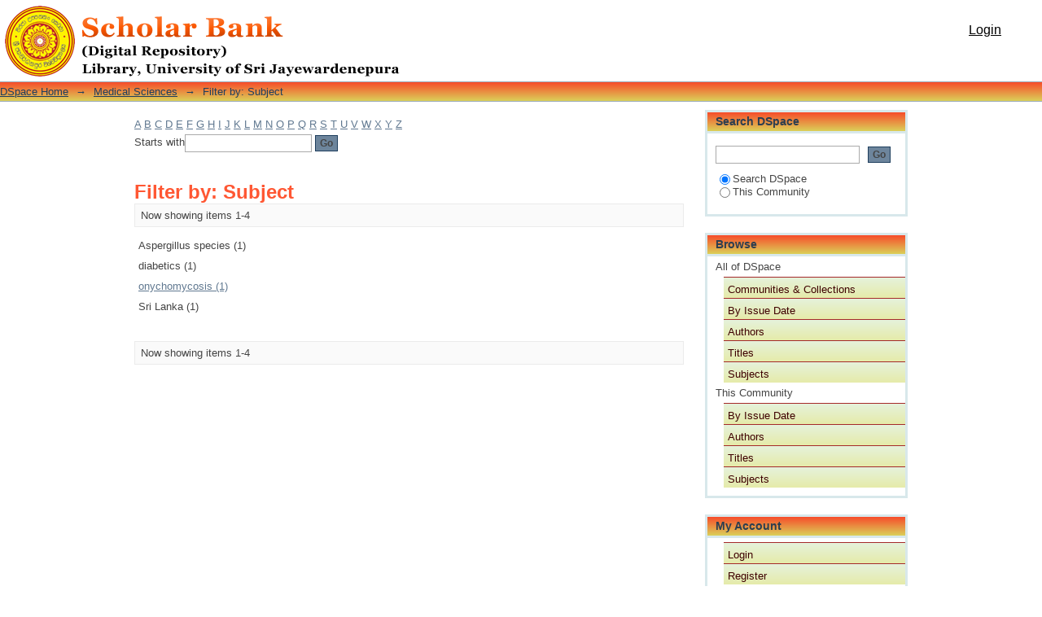

--- FILE ---
content_type: text/html;charset=utf-8
request_url: http://dr.lib.sjp.ac.lk/handle/123456789/1/search-filter?filter_relational_operator_6=equals&filter_relational_operator_3=equals&filter_relational_operator_2=equals&filter_relational_operator_5=equals&filter_relational_operator_4=equals&filter_0=Aspergillus+species&filter_relational_operator_1=equals&filter_2=Fernando%2C+S.S.N.&filter_relational_operator_0=equals&filter_1=Wijesuriya%2C+T.M.&filter_4=Weerasekara%2C+M.M.&filter_3=diabetics&filter_6=Sri+Lanka&filter_5=2015&filtertype_0=subject&filtertype_1=author&filtertype_2=author&filtertype_3=subject&filtertype_4=author&filtertype_5=dateIssued&filtertype_6=subject&field=subject
body_size: 38110
content:
<?xml version="1.0" encoding="UTF-8"?>
<!DOCTYPE html PUBLIC "-//W3C//DTD XHTML 1.0 Strict//EN" "http://www.w3.org/TR/xhtml1/DTD/xhtml1-strict.dtd">
<html xmlns="http://www.w3.org/1999/xhtml" class="no-js">
<head>
<meta content="text/html; charset=UTF-8" http-equiv="Content-Type" />
<meta content="IE=edge,chrome=1" http-equiv="X-UA-Compatible" />
<meta content="width=device-width; initial-scale=1.0; maximum-scale=1.0;" name="viewport" />
<link rel="shortcut icon" href="/themes/Mirage/images/favicon.ico" />
<link rel="apple-touch-icon" href="/themes/Mirage/images/apple-touch-icon.png" />
<meta name="Generator" content="DSpace 4.2" />
<link type="text/css" rel="stylesheet" media="screen" href="/themes/Mirage/lib/css/reset.css" />
<link type="text/css" rel="stylesheet" media="screen" href="/themes/Mirage/lib/css/base.css" />
<link type="text/css" rel="stylesheet" media="screen" href="/themes/Mirage/lib/css/helper.css" />
<link type="text/css" rel="stylesheet" media="screen" href="/themes/Mirage/lib/css/jquery-ui-1.8.15.custom.css" />
<link type="text/css" rel="stylesheet" media="screen" href="/themes/Mirage/lib/css/style.css" />
<link type="text/css" rel="stylesheet" media="screen" href="/themes/Mirage/lib/css/authority-control.css" />
<link type="text/css" rel="stylesheet" media="handheld" href="/themes/Mirage/lib/css/handheld.css" />
<link type="text/css" rel="stylesheet" media="print" href="/themes/Mirage/lib/css/print.css" />
<link type="text/css" rel="stylesheet" media="all" href="/themes/Mirage/lib/css/media.css" />
<link type="application/opensearchdescription+xml" rel="search" href="http://dr.lib.sjp.ac.lk:80/open-search/description.xml" title="DSpace" />
<script type="text/javascript">
                                //Clear default text of empty text areas on focus
                                function tFocus(element)
                                {
                                        if (element.value == ' '){element.value='';}
                                }
                                //Clear default text of empty text areas on submit
                                function tSubmit(form)
                                {
                                        var defaultedElements = document.getElementsByTagName("textarea");
                                        for (var i=0; i != defaultedElements.length; i++){
                                                if (defaultedElements[i].value == ' '){
                                                        defaultedElements[i].value='';}}
                                }
                                //Disable pressing 'enter' key to submit a form (otherwise pressing 'enter' causes a submission to start over)
                                function disableEnterKey(e)
                                {
                                     var key;

                                     if(window.event)
                                          key = window.event.keyCode;     //Internet Explorer
                                     else
                                          key = e.which;     //Firefox and Netscape

                                     if(key == 13)  //if "Enter" pressed, then disable!
                                          return false;
                                     else
                                          return true;
                                }

                                function FnArray()
                                {
                                    this.funcs = new Array;
                                }

                                FnArray.prototype.add = function(f)
                                {
                                    if( typeof f!= "function" )
                                    {
                                        f = new Function(f);
                                    }
                                    this.funcs[this.funcs.length] = f;
                                };

                                FnArray.prototype.execute = function()
                                {
                                    for( var i=0; i < this.funcs.length; i++ )
                                    {
                                        this.funcs[i]();
                                    }
                                };

                                var runAfterJSImports = new FnArray();
            </script>
<script xmlns:i18n="http://apache.org/cocoon/i18n/2.1" type="text/javascript" src="/themes/Mirage/lib/js/modernizr-1.7.min.js"> </script>
<title>Filter by: Subject</title>
</head><!--[if lt IE 7 ]> <body class="ie6"> <![endif]-->
                <!--[if IE 7 ]>    <body class="ie7"> <![endif]-->
                <!--[if IE 8 ]>    <body class="ie8"> <![endif]-->
                <!--[if IE 9 ]>    <body class="ie9"> <![endif]-->
                <!--[if (gt IE 9)|!(IE)]><!--><body><!--<![endif]-->
<div xmlns:i18n="http://apache.org/cocoon/i18n/2.1" xmlns="http://di.tamu.edu/DRI/1.0/" id="ds-main">
<div id="ds-header-wrapper">
<div class="clearfix" id="ds-header">
<a id="ds-header-logo-link" href="/">
<span id="ds-header-logo"> </span>
<span id="ds-header-logo-text">DSpace Repository</span>
</a>
<h1 xmlns:i18n="http://apache.org/cocoon/i18n/2.1" class="pagetitle visuallyhidden">Filter by: Subject</h1>
<div xmlns:i18n="http://apache.org/cocoon/i18n/2.1" xmlns="http://di.tamu.edu/DRI/1.0/" id="ds-user-box">
<p>
<a href="/login">Login</a>
</p>
</div>
</div>
</div>
<div xmlns:i18n="http://apache.org/cocoon/i18n/2.1" id="ds-trail-wrapper">
<ul id="ds-trail">
<li class="ds-trail-link first-link ">
<a href="/">DSpace Home</a>
</li>
<li xmlns:i18n="http://apache.org/cocoon/i18n/2.1" xmlns="http://di.tamu.edu/DRI/1.0/" class="ds-trail-arrow">→</li>
<li class="ds-trail-link ">
<a href="/handle/123456789/1">Medical Sciences</a>
</li>
<li class="ds-trail-arrow">→</li>
<li class="ds-trail-link last-link">Filter by: Subject</li>
</ul>
</div>
<div xmlns:i18n="http://apache.org/cocoon/i18n/2.1" xmlns="http://di.tamu.edu/DRI/1.0/" class="hidden" id="no-js-warning-wrapper">
<div id="no-js-warning">
<div class="notice failure">JavaScript is disabled for your browser. Some features of this site may not work without it.</div>
</div>
</div>
<div id="ds-content-wrapper">
<div class="clearfix" id="ds-content">
<div id="ds-body">
<div id="aspect_discovery_SearchFacetFilter_div_browse-by-subject" class="ds-static-div primary">
<form id="aspect_discovery_SearchFacetFilter_div_filter-navigation" class="ds-interactive-div secondary navigation" action="/handle/123456789/1/search-filter" method="post" onsubmit="javascript:tSubmit(this);">
<p id="aspect_discovery_SearchFacetFilter_p_hidden-fields" class="ds-paragraph hidden">
<input id="aspect_discovery_SearchFacetFilter_field_field" class="ds-hidden-field" name="field" type="hidden" value="subject" />
<input id="aspect_discovery_SearchFacetFilter_field_filter_relational_operator_6" class="ds-hidden-field" name="filter_relational_operator_6" type="hidden" value="equals" />
<input id="aspect_discovery_SearchFacetFilter_field_filter_relational_operator_3" class="ds-hidden-field" name="filter_relational_operator_3" type="hidden" value="equals" />
<input id="aspect_discovery_SearchFacetFilter_field_filter_relational_operator_2" class="ds-hidden-field" name="filter_relational_operator_2" type="hidden" value="equals" />
<input id="aspect_discovery_SearchFacetFilter_field_filter_relational_operator_5" class="ds-hidden-field" name="filter_relational_operator_5" type="hidden" value="equals" />
<input id="aspect_discovery_SearchFacetFilter_field_filter_relational_operator_4" class="ds-hidden-field" name="filter_relational_operator_4" type="hidden" value="equals" />
<input id="aspect_discovery_SearchFacetFilter_field_filter_0" class="ds-hidden-field" name="filter_0" type="hidden" value="Aspergillus species" />
<input id="aspect_discovery_SearchFacetFilter_field_filter_relational_operator_1" class="ds-hidden-field" name="filter_relational_operator_1" type="hidden" value="equals" />
<input id="aspect_discovery_SearchFacetFilter_field_filter_2" class="ds-hidden-field" name="filter_2" type="hidden" value="Fernando, S.S.N." />
<input id="aspect_discovery_SearchFacetFilter_field_filter_relational_operator_0" class="ds-hidden-field" name="filter_relational_operator_0" type="hidden" value="equals" />
<input id="aspect_discovery_SearchFacetFilter_field_filter_1" class="ds-hidden-field" name="filter_1" type="hidden" value="Wijesuriya, T.M." />
<input id="aspect_discovery_SearchFacetFilter_field_filter_4" class="ds-hidden-field" name="filter_4" type="hidden" value="Weerasekara, M.M." />
<input id="aspect_discovery_SearchFacetFilter_field_filter_3" class="ds-hidden-field" name="filter_3" type="hidden" value="diabetics" />
<input id="aspect_discovery_SearchFacetFilter_field_filter_6" class="ds-hidden-field" name="filter_6" type="hidden" value="Sri Lanka" />
<input id="aspect_discovery_SearchFacetFilter_field_filter_5" class="ds-hidden-field" name="filter_5" type="hidden" value="2015" />
<input id="aspect_discovery_SearchFacetFilter_field_filtertype_0" class="ds-hidden-field" name="filtertype_0" type="hidden" value="subject" />
<input id="aspect_discovery_SearchFacetFilter_field_filtertype_1" class="ds-hidden-field" name="filtertype_1" type="hidden" value="author" />
<input id="aspect_discovery_SearchFacetFilter_field_filtertype_2" class="ds-hidden-field" name="filtertype_2" type="hidden" value="author" />
<input id="aspect_discovery_SearchFacetFilter_field_filtertype_3" class="ds-hidden-field" name="filtertype_3" type="hidden" value="subject" />
<input id="aspect_discovery_SearchFacetFilter_field_filtertype_4" class="ds-hidden-field" name="filtertype_4" type="hidden" value="author" />
<input id="aspect_discovery_SearchFacetFilter_field_filtertype_5" class="ds-hidden-field" name="filtertype_5" type="hidden" value="dateIssued" />
<input id="aspect_discovery_SearchFacetFilter_field_filtertype_6" class="ds-hidden-field" name="filtertype_6" type="hidden" value="subject" />
</p>
<ul id="aspect_discovery_SearchFacetFilter_list_jump-list" class="ds-simple-list alphabet">
<li class="ds-simple-list-item">
<a href="search-filter?field=subject&amp;filter_relational_operator_6=equals&amp;filter_relational_operator_3=equals&amp;filter_relational_operator_2=equals&amp;filter_relational_operator_5=equals&amp;filter_relational_operator_4=equals&amp;filter_0=Aspergillus+species&amp;filter_relational_operator_1=equals&amp;filter_2=Fernando%2C+S.S.N.&amp;filter_relational_operator_0=equals&amp;filter_1=Wijesuriya%2C+T.M.&amp;filter_4=Weerasekara%2C+M.M.&amp;filter_3=diabetics&amp;filter_6=Sri+Lanka&amp;filter_5=2015&amp;filtertype_0=subject&amp;filtertype_1=author&amp;filtertype_2=author&amp;filtertype_3=subject&amp;filtertype_4=author&amp;filtertype_5=dateIssued&amp;filtertype_6=subject&amp;starts_with=a">A</a>
</li>
<li class="ds-simple-list-item">
<a href="search-filter?field=subject&amp;filter_relational_operator_6=equals&amp;filter_relational_operator_3=equals&amp;filter_relational_operator_2=equals&amp;filter_relational_operator_5=equals&amp;filter_relational_operator_4=equals&amp;filter_0=Aspergillus+species&amp;filter_relational_operator_1=equals&amp;filter_2=Fernando%2C+S.S.N.&amp;filter_relational_operator_0=equals&amp;filter_1=Wijesuriya%2C+T.M.&amp;filter_4=Weerasekara%2C+M.M.&amp;filter_3=diabetics&amp;filter_6=Sri+Lanka&amp;filter_5=2015&amp;filtertype_0=subject&amp;filtertype_1=author&amp;filtertype_2=author&amp;filtertype_3=subject&amp;filtertype_4=author&amp;filtertype_5=dateIssued&amp;filtertype_6=subject&amp;starts_with=b">B</a>
</li>
<li class="ds-simple-list-item">
<a href="search-filter?field=subject&amp;filter_relational_operator_6=equals&amp;filter_relational_operator_3=equals&amp;filter_relational_operator_2=equals&amp;filter_relational_operator_5=equals&amp;filter_relational_operator_4=equals&amp;filter_0=Aspergillus+species&amp;filter_relational_operator_1=equals&amp;filter_2=Fernando%2C+S.S.N.&amp;filter_relational_operator_0=equals&amp;filter_1=Wijesuriya%2C+T.M.&amp;filter_4=Weerasekara%2C+M.M.&amp;filter_3=diabetics&amp;filter_6=Sri+Lanka&amp;filter_5=2015&amp;filtertype_0=subject&amp;filtertype_1=author&amp;filtertype_2=author&amp;filtertype_3=subject&amp;filtertype_4=author&amp;filtertype_5=dateIssued&amp;filtertype_6=subject&amp;starts_with=c">C</a>
</li>
<li class="ds-simple-list-item">
<a href="search-filter?field=subject&amp;filter_relational_operator_6=equals&amp;filter_relational_operator_3=equals&amp;filter_relational_operator_2=equals&amp;filter_relational_operator_5=equals&amp;filter_relational_operator_4=equals&amp;filter_0=Aspergillus+species&amp;filter_relational_operator_1=equals&amp;filter_2=Fernando%2C+S.S.N.&amp;filter_relational_operator_0=equals&amp;filter_1=Wijesuriya%2C+T.M.&amp;filter_4=Weerasekara%2C+M.M.&amp;filter_3=diabetics&amp;filter_6=Sri+Lanka&amp;filter_5=2015&amp;filtertype_0=subject&amp;filtertype_1=author&amp;filtertype_2=author&amp;filtertype_3=subject&amp;filtertype_4=author&amp;filtertype_5=dateIssued&amp;filtertype_6=subject&amp;starts_with=d">D</a>
</li>
<li class="ds-simple-list-item">
<a href="search-filter?field=subject&amp;filter_relational_operator_6=equals&amp;filter_relational_operator_3=equals&amp;filter_relational_operator_2=equals&amp;filter_relational_operator_5=equals&amp;filter_relational_operator_4=equals&amp;filter_0=Aspergillus+species&amp;filter_relational_operator_1=equals&amp;filter_2=Fernando%2C+S.S.N.&amp;filter_relational_operator_0=equals&amp;filter_1=Wijesuriya%2C+T.M.&amp;filter_4=Weerasekara%2C+M.M.&amp;filter_3=diabetics&amp;filter_6=Sri+Lanka&amp;filter_5=2015&amp;filtertype_0=subject&amp;filtertype_1=author&amp;filtertype_2=author&amp;filtertype_3=subject&amp;filtertype_4=author&amp;filtertype_5=dateIssued&amp;filtertype_6=subject&amp;starts_with=e">E</a>
</li>
<li class="ds-simple-list-item">
<a href="search-filter?field=subject&amp;filter_relational_operator_6=equals&amp;filter_relational_operator_3=equals&amp;filter_relational_operator_2=equals&amp;filter_relational_operator_5=equals&amp;filter_relational_operator_4=equals&amp;filter_0=Aspergillus+species&amp;filter_relational_operator_1=equals&amp;filter_2=Fernando%2C+S.S.N.&amp;filter_relational_operator_0=equals&amp;filter_1=Wijesuriya%2C+T.M.&amp;filter_4=Weerasekara%2C+M.M.&amp;filter_3=diabetics&amp;filter_6=Sri+Lanka&amp;filter_5=2015&amp;filtertype_0=subject&amp;filtertype_1=author&amp;filtertype_2=author&amp;filtertype_3=subject&amp;filtertype_4=author&amp;filtertype_5=dateIssued&amp;filtertype_6=subject&amp;starts_with=f">F</a>
</li>
<li class="ds-simple-list-item">
<a href="search-filter?field=subject&amp;filter_relational_operator_6=equals&amp;filter_relational_operator_3=equals&amp;filter_relational_operator_2=equals&amp;filter_relational_operator_5=equals&amp;filter_relational_operator_4=equals&amp;filter_0=Aspergillus+species&amp;filter_relational_operator_1=equals&amp;filter_2=Fernando%2C+S.S.N.&amp;filter_relational_operator_0=equals&amp;filter_1=Wijesuriya%2C+T.M.&amp;filter_4=Weerasekara%2C+M.M.&amp;filter_3=diabetics&amp;filter_6=Sri+Lanka&amp;filter_5=2015&amp;filtertype_0=subject&amp;filtertype_1=author&amp;filtertype_2=author&amp;filtertype_3=subject&amp;filtertype_4=author&amp;filtertype_5=dateIssued&amp;filtertype_6=subject&amp;starts_with=g">G</a>
</li>
<li class="ds-simple-list-item">
<a href="search-filter?field=subject&amp;filter_relational_operator_6=equals&amp;filter_relational_operator_3=equals&amp;filter_relational_operator_2=equals&amp;filter_relational_operator_5=equals&amp;filter_relational_operator_4=equals&amp;filter_0=Aspergillus+species&amp;filter_relational_operator_1=equals&amp;filter_2=Fernando%2C+S.S.N.&amp;filter_relational_operator_0=equals&amp;filter_1=Wijesuriya%2C+T.M.&amp;filter_4=Weerasekara%2C+M.M.&amp;filter_3=diabetics&amp;filter_6=Sri+Lanka&amp;filter_5=2015&amp;filtertype_0=subject&amp;filtertype_1=author&amp;filtertype_2=author&amp;filtertype_3=subject&amp;filtertype_4=author&amp;filtertype_5=dateIssued&amp;filtertype_6=subject&amp;starts_with=h">H</a>
</li>
<li class="ds-simple-list-item">
<a href="search-filter?field=subject&amp;filter_relational_operator_6=equals&amp;filter_relational_operator_3=equals&amp;filter_relational_operator_2=equals&amp;filter_relational_operator_5=equals&amp;filter_relational_operator_4=equals&amp;filter_0=Aspergillus+species&amp;filter_relational_operator_1=equals&amp;filter_2=Fernando%2C+S.S.N.&amp;filter_relational_operator_0=equals&amp;filter_1=Wijesuriya%2C+T.M.&amp;filter_4=Weerasekara%2C+M.M.&amp;filter_3=diabetics&amp;filter_6=Sri+Lanka&amp;filter_5=2015&amp;filtertype_0=subject&amp;filtertype_1=author&amp;filtertype_2=author&amp;filtertype_3=subject&amp;filtertype_4=author&amp;filtertype_5=dateIssued&amp;filtertype_6=subject&amp;starts_with=i">I</a>
</li>
<li class="ds-simple-list-item">
<a href="search-filter?field=subject&amp;filter_relational_operator_6=equals&amp;filter_relational_operator_3=equals&amp;filter_relational_operator_2=equals&amp;filter_relational_operator_5=equals&amp;filter_relational_operator_4=equals&amp;filter_0=Aspergillus+species&amp;filter_relational_operator_1=equals&amp;filter_2=Fernando%2C+S.S.N.&amp;filter_relational_operator_0=equals&amp;filter_1=Wijesuriya%2C+T.M.&amp;filter_4=Weerasekara%2C+M.M.&amp;filter_3=diabetics&amp;filter_6=Sri+Lanka&amp;filter_5=2015&amp;filtertype_0=subject&amp;filtertype_1=author&amp;filtertype_2=author&amp;filtertype_3=subject&amp;filtertype_4=author&amp;filtertype_5=dateIssued&amp;filtertype_6=subject&amp;starts_with=j">J</a>
</li>
<li class="ds-simple-list-item">
<a href="search-filter?field=subject&amp;filter_relational_operator_6=equals&amp;filter_relational_operator_3=equals&amp;filter_relational_operator_2=equals&amp;filter_relational_operator_5=equals&amp;filter_relational_operator_4=equals&amp;filter_0=Aspergillus+species&amp;filter_relational_operator_1=equals&amp;filter_2=Fernando%2C+S.S.N.&amp;filter_relational_operator_0=equals&amp;filter_1=Wijesuriya%2C+T.M.&amp;filter_4=Weerasekara%2C+M.M.&amp;filter_3=diabetics&amp;filter_6=Sri+Lanka&amp;filter_5=2015&amp;filtertype_0=subject&amp;filtertype_1=author&amp;filtertype_2=author&amp;filtertype_3=subject&amp;filtertype_4=author&amp;filtertype_5=dateIssued&amp;filtertype_6=subject&amp;starts_with=k">K</a>
</li>
<li class="ds-simple-list-item">
<a href="search-filter?field=subject&amp;filter_relational_operator_6=equals&amp;filter_relational_operator_3=equals&amp;filter_relational_operator_2=equals&amp;filter_relational_operator_5=equals&amp;filter_relational_operator_4=equals&amp;filter_0=Aspergillus+species&amp;filter_relational_operator_1=equals&amp;filter_2=Fernando%2C+S.S.N.&amp;filter_relational_operator_0=equals&amp;filter_1=Wijesuriya%2C+T.M.&amp;filter_4=Weerasekara%2C+M.M.&amp;filter_3=diabetics&amp;filter_6=Sri+Lanka&amp;filter_5=2015&amp;filtertype_0=subject&amp;filtertype_1=author&amp;filtertype_2=author&amp;filtertype_3=subject&amp;filtertype_4=author&amp;filtertype_5=dateIssued&amp;filtertype_6=subject&amp;starts_with=l">L</a>
</li>
<li class="ds-simple-list-item">
<a href="search-filter?field=subject&amp;filter_relational_operator_6=equals&amp;filter_relational_operator_3=equals&amp;filter_relational_operator_2=equals&amp;filter_relational_operator_5=equals&amp;filter_relational_operator_4=equals&amp;filter_0=Aspergillus+species&amp;filter_relational_operator_1=equals&amp;filter_2=Fernando%2C+S.S.N.&amp;filter_relational_operator_0=equals&amp;filter_1=Wijesuriya%2C+T.M.&amp;filter_4=Weerasekara%2C+M.M.&amp;filter_3=diabetics&amp;filter_6=Sri+Lanka&amp;filter_5=2015&amp;filtertype_0=subject&amp;filtertype_1=author&amp;filtertype_2=author&amp;filtertype_3=subject&amp;filtertype_4=author&amp;filtertype_5=dateIssued&amp;filtertype_6=subject&amp;starts_with=m">M</a>
</li>
<li class="ds-simple-list-item">
<a href="search-filter?field=subject&amp;filter_relational_operator_6=equals&amp;filter_relational_operator_3=equals&amp;filter_relational_operator_2=equals&amp;filter_relational_operator_5=equals&amp;filter_relational_operator_4=equals&amp;filter_0=Aspergillus+species&amp;filter_relational_operator_1=equals&amp;filter_2=Fernando%2C+S.S.N.&amp;filter_relational_operator_0=equals&amp;filter_1=Wijesuriya%2C+T.M.&amp;filter_4=Weerasekara%2C+M.M.&amp;filter_3=diabetics&amp;filter_6=Sri+Lanka&amp;filter_5=2015&amp;filtertype_0=subject&amp;filtertype_1=author&amp;filtertype_2=author&amp;filtertype_3=subject&amp;filtertype_4=author&amp;filtertype_5=dateIssued&amp;filtertype_6=subject&amp;starts_with=n">N</a>
</li>
<li class="ds-simple-list-item">
<a href="search-filter?field=subject&amp;filter_relational_operator_6=equals&amp;filter_relational_operator_3=equals&amp;filter_relational_operator_2=equals&amp;filter_relational_operator_5=equals&amp;filter_relational_operator_4=equals&amp;filter_0=Aspergillus+species&amp;filter_relational_operator_1=equals&amp;filter_2=Fernando%2C+S.S.N.&amp;filter_relational_operator_0=equals&amp;filter_1=Wijesuriya%2C+T.M.&amp;filter_4=Weerasekara%2C+M.M.&amp;filter_3=diabetics&amp;filter_6=Sri+Lanka&amp;filter_5=2015&amp;filtertype_0=subject&amp;filtertype_1=author&amp;filtertype_2=author&amp;filtertype_3=subject&amp;filtertype_4=author&amp;filtertype_5=dateIssued&amp;filtertype_6=subject&amp;starts_with=o">O</a>
</li>
<li class="ds-simple-list-item">
<a href="search-filter?field=subject&amp;filter_relational_operator_6=equals&amp;filter_relational_operator_3=equals&amp;filter_relational_operator_2=equals&amp;filter_relational_operator_5=equals&amp;filter_relational_operator_4=equals&amp;filter_0=Aspergillus+species&amp;filter_relational_operator_1=equals&amp;filter_2=Fernando%2C+S.S.N.&amp;filter_relational_operator_0=equals&amp;filter_1=Wijesuriya%2C+T.M.&amp;filter_4=Weerasekara%2C+M.M.&amp;filter_3=diabetics&amp;filter_6=Sri+Lanka&amp;filter_5=2015&amp;filtertype_0=subject&amp;filtertype_1=author&amp;filtertype_2=author&amp;filtertype_3=subject&amp;filtertype_4=author&amp;filtertype_5=dateIssued&amp;filtertype_6=subject&amp;starts_with=p">P</a>
</li>
<li class="ds-simple-list-item">
<a href="search-filter?field=subject&amp;filter_relational_operator_6=equals&amp;filter_relational_operator_3=equals&amp;filter_relational_operator_2=equals&amp;filter_relational_operator_5=equals&amp;filter_relational_operator_4=equals&amp;filter_0=Aspergillus+species&amp;filter_relational_operator_1=equals&amp;filter_2=Fernando%2C+S.S.N.&amp;filter_relational_operator_0=equals&amp;filter_1=Wijesuriya%2C+T.M.&amp;filter_4=Weerasekara%2C+M.M.&amp;filter_3=diabetics&amp;filter_6=Sri+Lanka&amp;filter_5=2015&amp;filtertype_0=subject&amp;filtertype_1=author&amp;filtertype_2=author&amp;filtertype_3=subject&amp;filtertype_4=author&amp;filtertype_5=dateIssued&amp;filtertype_6=subject&amp;starts_with=q">Q</a>
</li>
<li class="ds-simple-list-item">
<a href="search-filter?field=subject&amp;filter_relational_operator_6=equals&amp;filter_relational_operator_3=equals&amp;filter_relational_operator_2=equals&amp;filter_relational_operator_5=equals&amp;filter_relational_operator_4=equals&amp;filter_0=Aspergillus+species&amp;filter_relational_operator_1=equals&amp;filter_2=Fernando%2C+S.S.N.&amp;filter_relational_operator_0=equals&amp;filter_1=Wijesuriya%2C+T.M.&amp;filter_4=Weerasekara%2C+M.M.&amp;filter_3=diabetics&amp;filter_6=Sri+Lanka&amp;filter_5=2015&amp;filtertype_0=subject&amp;filtertype_1=author&amp;filtertype_2=author&amp;filtertype_3=subject&amp;filtertype_4=author&amp;filtertype_5=dateIssued&amp;filtertype_6=subject&amp;starts_with=r">R</a>
</li>
<li class="ds-simple-list-item">
<a href="search-filter?field=subject&amp;filter_relational_operator_6=equals&amp;filter_relational_operator_3=equals&amp;filter_relational_operator_2=equals&amp;filter_relational_operator_5=equals&amp;filter_relational_operator_4=equals&amp;filter_0=Aspergillus+species&amp;filter_relational_operator_1=equals&amp;filter_2=Fernando%2C+S.S.N.&amp;filter_relational_operator_0=equals&amp;filter_1=Wijesuriya%2C+T.M.&amp;filter_4=Weerasekara%2C+M.M.&amp;filter_3=diabetics&amp;filter_6=Sri+Lanka&amp;filter_5=2015&amp;filtertype_0=subject&amp;filtertype_1=author&amp;filtertype_2=author&amp;filtertype_3=subject&amp;filtertype_4=author&amp;filtertype_5=dateIssued&amp;filtertype_6=subject&amp;starts_with=s">S</a>
</li>
<li class="ds-simple-list-item">
<a href="search-filter?field=subject&amp;filter_relational_operator_6=equals&amp;filter_relational_operator_3=equals&amp;filter_relational_operator_2=equals&amp;filter_relational_operator_5=equals&amp;filter_relational_operator_4=equals&amp;filter_0=Aspergillus+species&amp;filter_relational_operator_1=equals&amp;filter_2=Fernando%2C+S.S.N.&amp;filter_relational_operator_0=equals&amp;filter_1=Wijesuriya%2C+T.M.&amp;filter_4=Weerasekara%2C+M.M.&amp;filter_3=diabetics&amp;filter_6=Sri+Lanka&amp;filter_5=2015&amp;filtertype_0=subject&amp;filtertype_1=author&amp;filtertype_2=author&amp;filtertype_3=subject&amp;filtertype_4=author&amp;filtertype_5=dateIssued&amp;filtertype_6=subject&amp;starts_with=t">T</a>
</li>
<li class="ds-simple-list-item">
<a href="search-filter?field=subject&amp;filter_relational_operator_6=equals&amp;filter_relational_operator_3=equals&amp;filter_relational_operator_2=equals&amp;filter_relational_operator_5=equals&amp;filter_relational_operator_4=equals&amp;filter_0=Aspergillus+species&amp;filter_relational_operator_1=equals&amp;filter_2=Fernando%2C+S.S.N.&amp;filter_relational_operator_0=equals&amp;filter_1=Wijesuriya%2C+T.M.&amp;filter_4=Weerasekara%2C+M.M.&amp;filter_3=diabetics&amp;filter_6=Sri+Lanka&amp;filter_5=2015&amp;filtertype_0=subject&amp;filtertype_1=author&amp;filtertype_2=author&amp;filtertype_3=subject&amp;filtertype_4=author&amp;filtertype_5=dateIssued&amp;filtertype_6=subject&amp;starts_with=u">U</a>
</li>
<li class="ds-simple-list-item">
<a href="search-filter?field=subject&amp;filter_relational_operator_6=equals&amp;filter_relational_operator_3=equals&amp;filter_relational_operator_2=equals&amp;filter_relational_operator_5=equals&amp;filter_relational_operator_4=equals&amp;filter_0=Aspergillus+species&amp;filter_relational_operator_1=equals&amp;filter_2=Fernando%2C+S.S.N.&amp;filter_relational_operator_0=equals&amp;filter_1=Wijesuriya%2C+T.M.&amp;filter_4=Weerasekara%2C+M.M.&amp;filter_3=diabetics&amp;filter_6=Sri+Lanka&amp;filter_5=2015&amp;filtertype_0=subject&amp;filtertype_1=author&amp;filtertype_2=author&amp;filtertype_3=subject&amp;filtertype_4=author&amp;filtertype_5=dateIssued&amp;filtertype_6=subject&amp;starts_with=v">V</a>
</li>
<li class="ds-simple-list-item">
<a href="search-filter?field=subject&amp;filter_relational_operator_6=equals&amp;filter_relational_operator_3=equals&amp;filter_relational_operator_2=equals&amp;filter_relational_operator_5=equals&amp;filter_relational_operator_4=equals&amp;filter_0=Aspergillus+species&amp;filter_relational_operator_1=equals&amp;filter_2=Fernando%2C+S.S.N.&amp;filter_relational_operator_0=equals&amp;filter_1=Wijesuriya%2C+T.M.&amp;filter_4=Weerasekara%2C+M.M.&amp;filter_3=diabetics&amp;filter_6=Sri+Lanka&amp;filter_5=2015&amp;filtertype_0=subject&amp;filtertype_1=author&amp;filtertype_2=author&amp;filtertype_3=subject&amp;filtertype_4=author&amp;filtertype_5=dateIssued&amp;filtertype_6=subject&amp;starts_with=w">W</a>
</li>
<li class="ds-simple-list-item">
<a href="search-filter?field=subject&amp;filter_relational_operator_6=equals&amp;filter_relational_operator_3=equals&amp;filter_relational_operator_2=equals&amp;filter_relational_operator_5=equals&amp;filter_relational_operator_4=equals&amp;filter_0=Aspergillus+species&amp;filter_relational_operator_1=equals&amp;filter_2=Fernando%2C+S.S.N.&amp;filter_relational_operator_0=equals&amp;filter_1=Wijesuriya%2C+T.M.&amp;filter_4=Weerasekara%2C+M.M.&amp;filter_3=diabetics&amp;filter_6=Sri+Lanka&amp;filter_5=2015&amp;filtertype_0=subject&amp;filtertype_1=author&amp;filtertype_2=author&amp;filtertype_3=subject&amp;filtertype_4=author&amp;filtertype_5=dateIssued&amp;filtertype_6=subject&amp;starts_with=x">X</a>
</li>
<li class="ds-simple-list-item">
<a href="search-filter?field=subject&amp;filter_relational_operator_6=equals&amp;filter_relational_operator_3=equals&amp;filter_relational_operator_2=equals&amp;filter_relational_operator_5=equals&amp;filter_relational_operator_4=equals&amp;filter_0=Aspergillus+species&amp;filter_relational_operator_1=equals&amp;filter_2=Fernando%2C+S.S.N.&amp;filter_relational_operator_0=equals&amp;filter_1=Wijesuriya%2C+T.M.&amp;filter_4=Weerasekara%2C+M.M.&amp;filter_3=diabetics&amp;filter_6=Sri+Lanka&amp;filter_5=2015&amp;filtertype_0=subject&amp;filtertype_1=author&amp;filtertype_2=author&amp;filtertype_3=subject&amp;filtertype_4=author&amp;filtertype_5=dateIssued&amp;filtertype_6=subject&amp;starts_with=y">Y</a>
</li>
<li class="ds-simple-list-item">
<a href="search-filter?field=subject&amp;filter_relational_operator_6=equals&amp;filter_relational_operator_3=equals&amp;filter_relational_operator_2=equals&amp;filter_relational_operator_5=equals&amp;filter_relational_operator_4=equals&amp;filter_0=Aspergillus+species&amp;filter_relational_operator_1=equals&amp;filter_2=Fernando%2C+S.S.N.&amp;filter_relational_operator_0=equals&amp;filter_1=Wijesuriya%2C+T.M.&amp;filter_4=Weerasekara%2C+M.M.&amp;filter_3=diabetics&amp;filter_6=Sri+Lanka&amp;filter_5=2015&amp;filtertype_0=subject&amp;filtertype_1=author&amp;filtertype_2=author&amp;filtertype_3=subject&amp;filtertype_4=author&amp;filtertype_5=dateIssued&amp;filtertype_6=subject&amp;starts_with=z">Z</a>
</li>
</ul>
<p class="ds-paragraph">Starts with<input xmlns:i18n="http://apache.org/cocoon/i18n/2.1" xmlns="http://www.w3.org/1999/xhtml" id="aspect_discovery_SearchFacetFilter_field_starts_with" class="ds-text-field" name="starts_with" type="text" value="" title="Or enter first few letters:" />
<input xmlns:i18n="http://apache.org/cocoon/i18n/2.1" id="aspect_discovery_SearchFacetFilter_field_submit" class="ds-button-field" name="submit" type="submit" value="Go" />
</p>
</form>
</div>
<h1 class="ds-div-head">Filter by: Subject</h1>
<div xmlns:i18n="http://apache.org/cocoon/i18n/2.1" xmlns="http://di.tamu.edu/DRI/1.0/" class="pagination clearfix top">
<p class="pagination-info">Now showing items 1-4</p>
<ul xmlns:i18n="http://apache.org/cocoon/i18n/2.1" class="pagination-links">
<li />
<li />
</ul>
</div>
<div id="aspect_discovery_SearchFacetFilter_div_browse-by-subject-results" class="ds-static-div primary">
<table id="aspect_discovery_SearchFacetFilter_table_browse-by-subject-results" class="ds-table">
<tr class="ds-table-row odd">
<td class="ds-table-cell odd">Aspergillus species (1)</td>
</tr>
<tr class="ds-table-row even">
<td class="ds-table-cell odd">diabetics (1)</td>
</tr>
<tr class="ds-table-row odd">
<td class="ds-table-cell odd">
<a href="/handle/123456789/1/discover?field=subject&amp;filter_relational_operator_6=equals&amp;filter_relational_operator_3=equals&amp;filter_relational_operator_2=equals&amp;filter_relational_operator_5=equals&amp;filter_relational_operator_4=equals&amp;filter_0=Aspergillus+species&amp;filter_relational_operator_1=equals&amp;filter_2=Fernando%2C+S.S.N.&amp;filter_relational_operator_0=equals&amp;filter_1=Wijesuriya%2C+T.M.&amp;filter_4=Weerasekara%2C+M.M.&amp;filter_3=diabetics&amp;filter_6=Sri+Lanka&amp;filter_5=2015&amp;filtertype_0=subject&amp;filtertype_1=author&amp;filtertype_2=author&amp;filtertype_3=subject&amp;filtertype_4=author&amp;filtertype_5=dateIssued&amp;filtertype_6=subject&amp;filtertype=subject&amp;filter_relational_operator=equals&amp;filter=onychomycosis">onychomycosis (1)</a>
</td>
</tr>
<tr class="ds-table-row even">
<td class="ds-table-cell odd">Sri Lanka (1)</td>
</tr>
</table>
</div>
<div class="pagination clearfix bottom">
<p class="pagination-info">Now showing items 1-4</p>
<ul xmlns:i18n="http://apache.org/cocoon/i18n/2.1" class="pagination-links">
<li />
<li />
</ul>
</div>
</div>
<div id="ds-options-wrapper">
<div id="ds-options">
<h1 class="ds-option-set-head" id="ds-search-option-head">Search DSpace</h1>
<div xmlns:i18n="http://apache.org/cocoon/i18n/2.1" class="ds-option-set" id="ds-search-option">
<form method="post" id="ds-search-form" action="/discover">
<fieldset>
<input type="text" class="ds-text-field " name="query" />
<input xmlns:i18n="http://apache.org/cocoon/i18n/2.1" value="Go" type="submit" name="submit" class="ds-button-field " onclick="&#10;                                        var radio = document.getElementById(&quot;ds-search-form-scope-container&quot;);&#10;                                        if (radio != undefined &amp;&amp; radio.checked)&#10;                                        {&#10;                                        var form = document.getElementById(&quot;ds-search-form&quot;);&#10;                                        form.action=&#10;                                    &quot;/handle/&quot; + radio.value + &quot;/discover&quot; ; &#10;                                        }&#10;                                    " />
<label>
<input checked="checked" value="" name="scope" type="radio" id="ds-search-form-scope-all" />Search DSpace</label>
<br xmlns:i18n="http://apache.org/cocoon/i18n/2.1" />
<label>
<input name="scope" type="radio" id="ds-search-form-scope-container" value="123456789/1" />This Community</label>
</fieldset>
</form>
</div>
<h1 xmlns:i18n="http://apache.org/cocoon/i18n/2.1" class="ds-option-set-head">Browse</h1>
<div xmlns:i18n="http://apache.org/cocoon/i18n/2.1" xmlns="http://di.tamu.edu/DRI/1.0/" id="aspect_viewArtifacts_Navigation_list_browse" class="ds-option-set">
<ul class="ds-options-list">
<li>
<h2 class="ds-sublist-head">All of DSpace</h2>
<ul xmlns:i18n="http://apache.org/cocoon/i18n/2.1" xmlns="http://di.tamu.edu/DRI/1.0/" class="ds-simple-list sublist">
<li>
<a href="/community-list">Communities &amp; Collections</a>
</li>
<li xmlns:i18n="http://apache.org/cocoon/i18n/2.1" xmlns="http://di.tamu.edu/DRI/1.0/">
<a href="/browse?type=dateissued">By Issue Date</a>
</li>
<li xmlns:i18n="http://apache.org/cocoon/i18n/2.1" xmlns="http://di.tamu.edu/DRI/1.0/">
<a href="/browse?type=author">Authors</a>
</li>
<li xmlns:i18n="http://apache.org/cocoon/i18n/2.1" xmlns="http://di.tamu.edu/DRI/1.0/">
<a href="/browse?type=title">Titles</a>
</li>
<li xmlns:i18n="http://apache.org/cocoon/i18n/2.1" xmlns="http://di.tamu.edu/DRI/1.0/">
<a href="/browse?type=subject">Subjects</a>
</li>
</ul>
</li>
<li xmlns:i18n="http://apache.org/cocoon/i18n/2.1" xmlns="http://di.tamu.edu/DRI/1.0/">
<h2 class="ds-sublist-head">This Community</h2>
<ul xmlns:i18n="http://apache.org/cocoon/i18n/2.1" xmlns="http://di.tamu.edu/DRI/1.0/" class="ds-simple-list sublist">
<li>
<a href="/handle/123456789/1/browse?type=dateissued">By Issue Date</a>
</li>
<li xmlns:i18n="http://apache.org/cocoon/i18n/2.1" xmlns="http://di.tamu.edu/DRI/1.0/">
<a href="/handle/123456789/1/browse?type=author">Authors</a>
</li>
<li xmlns:i18n="http://apache.org/cocoon/i18n/2.1" xmlns="http://di.tamu.edu/DRI/1.0/">
<a href="/handle/123456789/1/browse?type=title">Titles</a>
</li>
<li xmlns:i18n="http://apache.org/cocoon/i18n/2.1" xmlns="http://di.tamu.edu/DRI/1.0/">
<a href="/handle/123456789/1/browse?type=subject">Subjects</a>
</li>
</ul>
</li>
</ul>
</div>
<h1 xmlns:i18n="http://apache.org/cocoon/i18n/2.1" xmlns="http://di.tamu.edu/DRI/1.0/" class="ds-option-set-head">My Account</h1>
<div xmlns:i18n="http://apache.org/cocoon/i18n/2.1" xmlns="http://di.tamu.edu/DRI/1.0/" id="aspect_viewArtifacts_Navigation_list_account" class="ds-option-set">
<ul class="ds-simple-list">
<li>
<a href="/login">Login</a>
</li>
<li xmlns:i18n="http://apache.org/cocoon/i18n/2.1" xmlns="http://di.tamu.edu/DRI/1.0/">
<a href="/register">Register</a>
</li>
</ul>
</div>
</div>
</div>

</div>
</div>
<div xmlns:i18n="http://apache.org/cocoon/i18n/2.1" xmlns="http://di.tamu.edu/DRI/1.0/" id="ds-footer-wrapper">
<div id="ds-footer">
<div id="ds-footer-left">
<a target="_blank" href="http://lib.sjp.ac.lk/">Copyright © 2018 Library, University of Sri Jayewardenepura </a>
</div>
<div id="ds-footer-right">
<a id="ds-footer-logo-link" href="http://atmire.com" target="_blank" title="@mire NV">
<span id="ds-footer-logo"> </span>
</a>
</div>
<div id="ds-footer-links">
<a href="/contact">Contact Us</a> | <a xmlns:i18n="http://apache.org/cocoon/i18n/2.1" href="/feedback">Send Feedback</a>
</div>
<a xmlns:i18n="http://apache.org/cocoon/i18n/2.1" class="hidden" href="/htmlmap"> </a>
</div>
</div>
</div>
<script src="http://ajax.googleapis.com/ajax/libs/jquery/1.6.2/jquery.min.js" type="text/javascript"> </script>
<script type="text/javascript">!window.jQuery && document.write('<script type="text/javascript" src="/static/js/jquery-1.6.2.min.js"> <\/script>')</script>
<script type="text/javascript" src="/themes/Mirage/lib/js/jquery-ui-1.8.15.custom.min.js"> </script><!--[if lt IE 7 ]>
<script type="text/javascript" src="/themes/Mirage/lib/js/DD_belatedPNG_0.0.8a.js?v=1"> </script>
<script type="text/javascript">DD_belatedPNG.fix('#ds-header-logo');DD_belatedPNG.fix('#ds-footer-logo');$.each($('img[src$=png]'), function() {DD_belatedPNG.fixPng(this);});</script><![endif]-->
<script type="text/javascript">
            runAfterJSImports.execute();
        </script>
<script type="text/javascript">
                   var _gaq = _gaq || [];
                   _gaq.push(['_setAccount', 'UA-97658518-1']);
                   _gaq.push(['_trackPageview']);

                   (function() {
                       var ga = document.createElement('script'); ga.type = 'text/javascript'; ga.async = true;
                       ga.src = ('https:' == document.location.protocol ? 'https://ssl' : 'http://www') + '.google-analytics.com/ga.js';
                       var s = document.getElementsByTagName('script')[0]; s.parentNode.insertBefore(ga, s);
                   })();
           </script></body></html>
